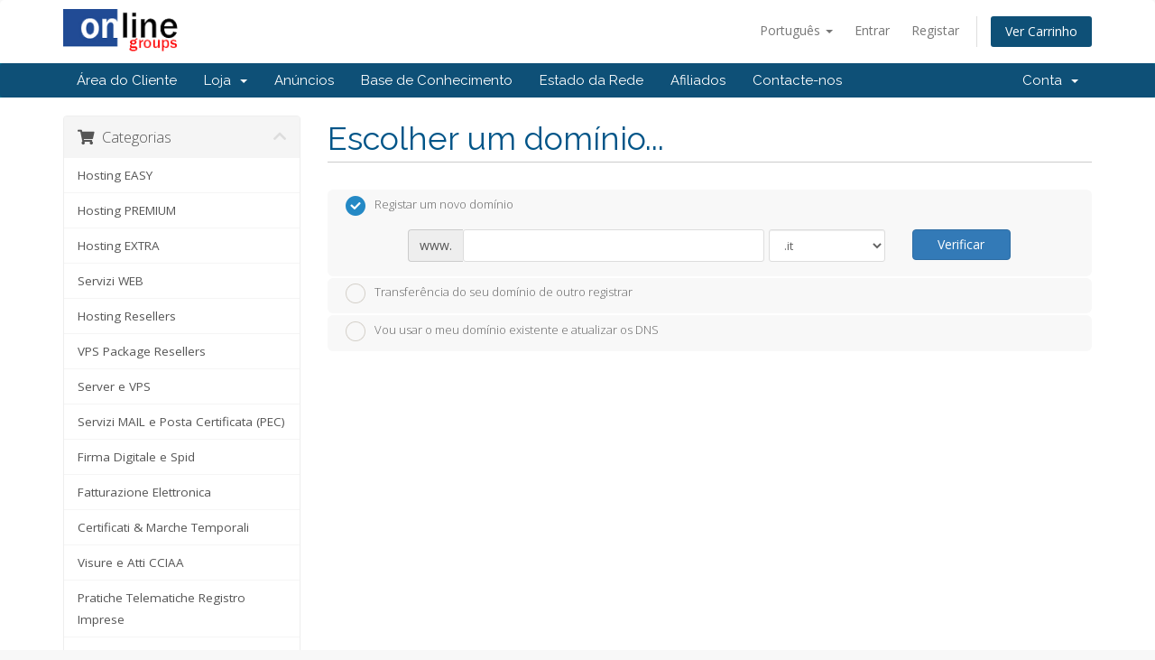

--- FILE ---
content_type: text/css
request_url: https://www.onlineprovider.it/modules/addons/socialManager/includes/social-media-buttons.css
body_size: 21234
content:
#social {
  margin: 0 auto;
  display:table;
}

#social a {
	float: left;
	margin: 10px 5px;

}


/* Hover and Active States for All Button Styles */

#social a:link { opacity: 1; }
#social a:hover { 
	-webkit-box-shadow: inset 0 0 0 250px rgba(255,255,255,.1);
	-moz-box-shadow: inset 0 0 0 250px rgba(255,255,255,.1);
	box-shadow: inset 0 0 0 250px rgba(255,255,255,.1);
	}
#social a:active { opacity: 0.8; }


/* Button Styles */

#social .facebook {
	/*General*/
	display: block; 
	text-decoration: none;
	
	/*Text*/
	font-family: 'SocialGlyphs';
	text-align: center;
	font-size:35px;
	line-height:1.2;
	text-indent: 10px;
	font-weight:regular;
	color: white;
	text-shadow:0px -1px 0px rgba(0,0,0,0.20);
	-ms-filter:"progid:DXImageTransform.Microsoft.dropshadow(OffX=0,OffY=1,Color=#40ffffff,Positive=true)";zoom:1;
	filter:progid:DXImageTransform.Microsoft.dropshadow(OffX=0,OffY=1,Color=#40ffffff,Positive=true);
	
	/*Background*/
	width:44px;
	height:44px;
	-webkit-border-radius: 3px;
	-moz-border-radius: 3px;
	border-radius: 3px;
	background-color: #4f78b4;
	-webkit-box-shadow: 0 1px 3px rgba(0,0,0,.1);
	-moz-box-shadow: 0 1px 3px rgba(0,0,0,.1);
	box-shadow: 0 1px 3px rgba(0,0,0,.1);
	background-image: -webkit-linear-gradient(bottom, #4974b0, #6e90c0);
	background-image: -moz-linear-gradient(bottom, #4974b0, #6e90c0);
	background-image: -o-linear-gradient(bottom, #4974b0, #6e90c0);
	background-image: linear-gradient(to top, #4974b0, #6e90c0);
}

#social .facebook:after {
	content: "A";
}

#social .twitter {
	/*General*/
	display: block; 
	text-decoration: none;
	
	/*Text*/
	font-family: 'SocialGlyphs';
	text-align: center;
	font-size:33px;
	line-height:1.3;
	text-indent: 2px;
	color: white;
	text-shadow:0px -1px 0px rgba(0,0,0,0.20);
	-ms-filter:"progid:DXImageTransform.Microsoft.dropshadow(OffX=0,OffY=1,Color=#40ffffff,Positive=true)";zoom:1;
	filter:progid:DXImageTransform.Microsoft.dropshadow(OffX=0,OffY=1,Color=#40ffffff,Positive=true);
	
	/*Background*/
	width: 44px;
	height: 44px;
	-webkit-border-radius: 3px;
	-moz-border-radius: 3px;
	border-radius: 3px;
	background-color: #4e9edc;
	-webkit-box-shadow: 0 1px 3px rgba(0,0,0,.1);
	-moz-box-shadow: 0 1px 3px rgba(0,0,0,.1);
	box-shadow: 0 1px 3px rgba(0,0,0,.1);
	background-image: -webkit-linear-gradient(bottom, #4e9edc, #5daae6);
	background-image: -moz-linear-gradient(bottom, #4e9edc, #5daae6);
	background-image: -o-linear-gradient(bottom, #4e9edc, #5daae6);
	background-image: linear-gradient(to top, #4e9edc, #5daae6);
}

#social .twitter:after {
	content: "B";
}

#social .google {
	/*General*/
	display: block; 
	text-decoration: none;
	
	/*Text*/
	font-family: 'SocialGlyphs';
	text-align: center;
	font-size: 34px;
	line-height:1.2;
	text-indent: 2px;
	color: white;
	text-shadow:0px -1px 0px rgba(0,0,0,0.20);
	-ms-filter:"progid:DXImageTransform.Microsoft.dropshadow(OffX=0,OffY=1,Color=#40ffffff,Positive=true)";zoom:1;
	filter:progid:DXImageTransform.Microsoft.dropshadow(OffX=0,OffY=1,Color=#40ffffff,Positive=true);
	
	/*Background*/
	width: 44px;
	height: 44px;
	-webkit-border-radius: 3px;
	-moz-border-radius: 3px;
	border-radius: 3px;
	background-color: #da4935;
	-webkit-box-shadow: 0 1px 3px rgba(0,0,0,.1);
	-moz-box-shadow: 0 1px 3px rgba(0,0,0,.1);
	box-shadow: 0 1px 3px rgba(0,0,0,.1);
	background-image: -webkit-linear-gradient(bottom, #da4935, #e15946);
	background-image: -moz-linear-gradient(bottom, #da4935, #e15946);
	background-image: -o-linear-gradient(bottom, #da4935, #e15946);
	background-image: linear-gradient(to top, #da4935, #e15946);
}

#social .google:after {
	content: "C";
}

#social .myspace {
	/*General*/
	display: block; 
	text-decoration: none;
	
	/*Text*/
	font-family: 'SocialGlyphs';
	text-align: center;
	font-size:32px;
	line-height:1.4;
	color: white;
	text-shadow:0px -1px 0px rgba(0,0,0,0.20);
	-ms-filter:"progid:DXImageTransform.Microsoft.dropshadow(OffX=0,OffY=1,Color=#40ffffff,Positive=true)";zoom:1;
	filter:progid:DXImageTransform.Microsoft.dropshadow(OffX=0,OffY=1,Color=#40ffffff,Positive=true);
	
	/*Background*/
	width: 44px;
	height: 44px;
	-webkit-border-radius: 3px;
	-moz-border-radius: 3px;
	border-radius: 3px;
	background-color: #474747;
	-webkit-box-shadow: 0 1px 3px rgba(0,0,0,.1);
	-moz-box-shadow: 0 1px 3px rgba(0,0,0,.1);
	box-shadow: 0 1px 3px rgba(0,0,0,.1);
	background-image: -webkit-linear-gradient(bottom, #424242, #4e4e4e);
	background-image: -moz-linear-gradient(bottom, #424242, #4e4e4e);
	background-image: -o-linear-gradient(bottom, #424242, #4e4e4e);
	background-image: linear-gradient(to top, #424242, #4e4e4e);
}

#social .myspace:after {
	content: "D";
}

#social .instagram {
	/*General*/
	display: block; 
	text-decoration: none;
	
	/*Text*/
	font-family: 'SocialGlyphs';
	text-align: center;
	font-size:35px;
	line-height:1.2;
	text-indent: 2px;
	color: white;
	text-shadow:0px -1px 0px rgba(0,0,0,0.20);
	-ms-filter:"progid:DXImageTransform.Microsoft.dropshadow(OffX=0,OffY=1,Color=#40ffffff,Positive=true)";zoom:1;
	filter:progid:DXImageTransform.Microsoft.dropshadow(OffX=0,OffY=1,Color=#40ffffff,Positive=true);
	
	/*Background*/
	width: 44px;
	height: 44px;
	-webkit-border-radius: 3px;
	-moz-border-radius: 3px;
	border-radius: 3px;
	background-color: #49709b;
	-webkit-box-shadow: 0 1px 3px rgba(0,0,0,.1);
	-moz-box-shadow: 0 1px 3px rgba(0,0,0,.1);
	box-shadow: 0 1px 3px rgba(0,0,0,.1);
	background-image: -webkit-linear-gradient(bottom, #49709b, #6387af);
	background-image: -moz-linear-gradient(bottom, #49709b, #6387af);
	background-image: -o-linear-gradient(bottom, #49709b, #6387af);
	background-image: linear-gradient(to top, #49709b, #6387af);
}

#social .instagram:after {
	content: "E";
}

#social .linkedin {
	/*General*/
	display: block; 
	text-decoration: none;
	
	/*Text*/
	font-family: 'SocialGlyphs';
	text-align: center;
	font-size:30px;
	line-height:1.4;
	color: white;
	text-shadow:0px -1px 0px rgba(0,0,0,0.20);
	-ms-filter:"progid:DXImageTransform.Microsoft.dropshadow(OffX=0,OffY=1,Color=#40ffffff,Positive=true)";zoom:1;
	filter:progid:DXImageTransform.Microsoft.dropshadow(OffX=0,OffY=1,Color=#40ffffff,Positive=true);
	
	/*Background*/
	width: 44px;
	height: 44px;
	-webkit-border-radius: 3px;
	-moz-border-radius: 3px;
	border-radius: 3px;
	background-color: #005a87;
	-webkit-box-shadow: 0 1px 3px rgba(0,0,0,.1);
	-moz-box-shadow: 0 1px 3px rgba(0,0,0,.1);
	box-shadow: 0 1px 3px rgba(0,0,0,.1);
	background-image: -webkit-linear-gradient(bottom, #005a87, #066696);
	background-image: -moz-linear-gradient(bottom, #005a87, #066696);
	background-image: -o-linear-gradient(bottom, #005a87, #066696);
	background-image: linear-gradient(to top, #005a87, #066696);
}

#social .linkedin:after {
	content: "F";
}

#social .vimeo {
	/*General*/
	display: block; 
	text-decoration: none;
	
	/*Text*/
	font-family: 'SocialGlyphs';
	text-align: center;
	font-size:32px;
	text-indent: 0px;
	line-height:1.3;
	color: white;
	text-shadow:0px -1px 0px rgba(0,0,0,0.20);
	-ms-filter:"progid:DXImageTransform.Microsoft.dropshadow(OffX=0,OffY=1,Color=#40ffffff,Positive=true)";zoom:1;
	filter:progid:DXImageTransform.Microsoft.dropshadow(OffX=0,OffY=1,Color=#40ffffff,Positive=true);
	
	/*Background*/
	width: 44px;
	height: 44px;
	-webkit-border-radius: 3px;
	-moz-border-radius: 3px;
	border-radius: 3px;
	background-color: #61a0ad;
	-webkit-box-shadow: 0 1px 3px rgba(0,0,0,.1);
	-moz-box-shadow: 0 1px 3px rgba(0,0,0,.1);
	box-shadow: 0 1px 3px rgba(0,0,0,.1);
	background-image: -webkit-linear-gradient(bottom, #61a0ad, #68aebd);
	background-image: -moz-linear-gradient(bottom, #61a0ad, #68aebd);
	background-image: -o-linear-gradient(bottom, #61a0ad, #68aebd);
	background-image: linear-gradient(to top, #61a0ad, #68aebd);
}

#social .vimeo:after {
	content: "G";
}

#social .youtube {
	/*General*/
	display: block; 
	text-decoration: none;
	
	/*Text*/
	font-family: 'SocialGlyphs';
	text-align: center;
	font-size:32px;
	line-height:1.3;
	text-indent: 2px;
	color: white;
	text-shadow:0px -1px 0px rgba(0,0,0,0.20);
	-ms-filter:"progid:DXImageTransform.Microsoft.dropshadow(OffX=0,OffY=1,Color=#40ffffff,Positive=true)";zoom:1;
	filter:progid:DXImageTransform.Microsoft.dropshadow(OffX=0,OffY=1,Color=#40ffffff,Positive=true);
	
	/*Background*/
	width: 44px;
	height: 44px;
	-webkit-border-radius: 3px;
	-moz-border-radius: 3px;
	border-radius: 3px;
	background-color: #c9322b;
	-webkit-box-shadow: 0 1px 3px rgba(0,0,0,.1);
	-moz-box-shadow: 0 1px 3px rgba(0,0,0,.1);
	box-shadow: 0 1px 3px rgba(0,0,0,.1);
	background-image: -webkit-linear-gradient(bottom, #c9322b, #dc3f38);
	background-image: -moz-linear-gradient(bottom, #c9322b, #dc3f38);
	background-image: -o-linear-gradient(bottom, #c9322b, #dc3f38);
	background-image: linear-gradient(to top, #c9322b, #dc3f38);
}

#social .youtube:after {
	content: "H";
}

#social .dribbble {
	/*General*/
	display: block; 
	text-decoration: none;
	
	/*Text*/
	font-family: 'SocialGlyphs';
	text-align: center;
	font-size:35px;
	line-height:1.2;
	color: white;
	text-shadow:0px -1px 0px rgba(0,0,0,0.20);
	-ms-filter:"progid:DXImageTransform.Microsoft.dropshadow(OffX=0,OffY=1,Color=#40ffffff,Positive=true)";zoom:1;
	filter:progid:DXImageTransform.Microsoft.dropshadow(OffX=0,OffY=1,Color=#40ffffff,Positive=true);
	
	/*Background*/
	width: 44px;
	height: 44px;
	-webkit-border-radius: 3px;
	-moz-border-radius: 3px;
	border-radius: 3px;
	background-color: #eb4d8a;
	-webkit-box-shadow: 0 1px 3px rgba(0,0,0,.1);
	-moz-box-shadow: 0 1px 3px rgba(0,0,0,.1);
	box-shadow: 0 1px 3px rgba(0,0,0,.1);
	background-image: -webkit-linear-gradient(bottom, #eb4d8a, #f84e90);
	background-image: -moz-linear-gradient(bottom, #eb4d8a, #f84e90);
	background-image: -o-linear-gradient(bottom, #eb4d8a, #f84e90);
	background-image: linear-gradient(to top, #eb4d8a, #f84e90);
}

#social .dribbble:after {
	content: "I";
}

#social .forrst {
	/*General*/
	display: block; 
	text-decoration: none;
	
	/*Text*/
	font-family: 'SocialGlyphs';
	text-align: center;
	font-size:32px;
	line-height:1.4;
	color: white;
	text-shadow:0px -1px 0px rgba(0,0,0,0.20);
	-ms-filter:"progid:DXImageTransform.Microsoft.dropshadow(OffX=0,OffY=1,Color=#40ffffff,Positive=true)";zoom:1;
	filter:progid:DXImageTransform.Microsoft.dropshadow(OffX=0,OffY=1,Color=#40ffffff,Positive=true);
	
	/*Background*/
	width: 44px;
	height: 44px;
	-webkit-border-radius: 3px;
	-moz-border-radius: 3px;
	border-radius: 3px;
	background-color: #267434;
	-webkit-box-shadow: 0 1px 3px rgba(0,0,0,.1);
	-moz-box-shadow: 0 1px 3px rgba(0,0,0,.1);
	box-shadow: 0 1px 3px rgba(0,0,0,.1);
	background-image: -webkit-linear-gradient(bottom, #267434, #328a42);
	background-image: -moz-linear-gradient(bottom, #267434, #328a42);
	background-image: -o-linear-gradient(bottom, #267434, #328a42);
	background-image: linear-gradient(to top, #267434, #328a42);
}

#social .forrst:after {
	content: "J";
}

.stumbleupon {
	/*General*/
	display: block; 
	text-decoration: none;
	
	/*Text*/
	font-family: 'SocialGlyphs';
	text-align: center;
	font-size:35px;
	line-height:1.1;
	color: white;
	text-shadow:0px -1px 0px rgba(0,0,0,0.20);
	-ms-filter:"progid:DXImageTransform.Microsoft.dropshadow(OffX=0,OffY=1,Color=#40ffffff,Positive=true)";zoom:1;
	filter:progid:DXImageTransform.Microsoft.dropshadow(OffX=0,OffY=1,Color=#40ffffff,Positive=true);
	
	/*Background*/
	width: 44px;
	height: 44px;
	-webkit-border-radius: 3px;
	-moz-border-radius: 3px;
	border-radius: 3px;
	background-color: #ea4b24;
	-webkit-box-shadow: 0 1px 3px rgba(0,0,0,.1);
	-moz-box-shadow: 0 1px 3px rgba(0,0,0,.1);
	box-shadow: 0 1px 3px rgba(0,0,0,.1);
	background-image: -webkit-linear-gradient(bottom, #ea4b24, #f7623d);
	background-image: -moz-linear-gradient(bottom, #ea4b24, #f7623d);
	background-image: -o-linear-gradient(bottom, #ea4b24, #f7623d);
	background-image: linear-gradient(to top, #ea4b24, #f7623d);
}

#social .stumbleupon:after {
	content: "K";
}

.pinterest {
	/*General*/
	display: block; 
	text-decoration: none;
	
	/*Text*/
	font-family: 'SocialGlyphs';
	text-align: center;
	font-size:36px;
	line-height:1.2;
	color: white;
	text-shadow:0px -1px 0px rgba(0,0,0,0.20);
	-ms-filter:"progid:DXImageTransform.Microsoft.dropshadow(OffX=0,OffY=1,Color=#40ffffff,Positive=true)";zoom:1;
	filter:progid:DXImageTransform.Microsoft.dropshadow(OffX=0,OffY=1,Color=#40ffffff,Positive=true);
	
	/*Background*/
	width: 44px;
	height: 44px;
	-webkit-border-radius: 3px;
	-moz-border-radius: 3px;
	border-radius: 3px;
	background-color: #b8242a;
	-webkit-box-shadow: 0 1px 3px rgba(0,0,0,.1);
	-moz-box-shadow: 0 1px 3px rgba(0,0,0,.1);
	box-shadow: 0 1px 3px rgba(0,0,0,.1);
	background-image: -webkit-linear-gradient(bottom, #b8242a, #c5383e);
	background-image: -moz-linear-gradient(bottom, #b8242a, #c5383e);
	background-image: -o-linear-gradient(bottom, #b8242a, #c5383e);
	background-image: linear-gradient(to top, #b8242a, #c5383e);
}

#social .pinterest:after {
	content: "L";
}

#social .blogger {
	/*General*/
	display: block; 
	text-decoration: none;
	
	/*Text*/
	font-family: 'SocialGlyphs';
	text-align: center;
	font-size:35px;
	line-height:1.2;
	text-indent: 5px;
	color: white;
	text-shadow:0px -1px 0px rgba(0,0,0,0.20);
	-ms-filter:"progid:DXImageTransform.Microsoft.dropshadow(OffX=0,OffY=1,Color=#40ffffff,Positive=true)";zoom:1;
	filter:progid:DXImageTransform.Microsoft.dropshadow(OffX=0,OffY=1,Color=#40ffffff,Positive=true);
	
	/*Background*/
	width: 44px;
	height: 44px;
	-webkit-border-radius: 3px;
	-moz-border-radius: 3px;
	border-radius: 3px;
	background-color: #fc9847;
	-webkit-box-shadow: 0 1px 3px rgba(0,0,0,.1);
	-moz-box-shadow: 0 1px 3px rgba(0,0,0,.1);
	box-shadow: 0 1px 3px rgba(0,0,0,.1);
	background-image: -webkit-linear-gradient(bottom, #fc9847, #ffa55c);
	background-image: -moz-linear-gradient(bottom, #fc9847, #ffa55c);
	background-image: -o-linear-gradient(bottom, #fc9847, #ffa55c);
	background-image: linear-gradient(to top, #fc9847, #ffa55c);
}

#social .blogger:after {
	content: "M";
}

#social .yahoo {
	/*General*/
	display: block; 
	text-decoration: none;
	
	/*Text*/
	font-family: 'SocialGlyphs';
	text-align: center;
	font-size:33px;
	line-height:1.1;
	color: white;
	text-shadow:0px -1px 0px rgba(0,0,0,0.20);
	-ms-filter:"progid:DXImageTransform.Microsoft.dropshadow(OffX=0,OffY=1,Color=#40ffffff,Positive=true)";zoom:1;
	filter:progid:DXImageTransform.Microsoft.dropshadow(OffX=0,OffY=1,Color=#40ffffff,Positive=true);
	
	/*Background*/
	width: 44px;
	height: 44px;
	-webkit-border-radius: 3px;
	-moz-border-radius: 3px;
	border-radius: 3px;
	background-color: #5f0d8e;
	-webkit-box-shadow: 0 1px 3px rgba(0,0,0,.1);
	-moz-box-shadow: 0 1px 3px rgba(0,0,0,.1);
	box-shadow: 0 1px 3px rgba(0,0,0,.1);
	background-image: -webkit-linear-gradient(bottom, #72179d, #9227b6);
	background-image: -moz-linear-gradient(bottom, #72179d, #9227b6);
	background-image: -o-linear-gradient(bottom, #72179d, #9227b6);
	background-image: linear-gradient(to top, #72179d, #9227b6);
}

#social .yahoo:after {
	content: "N";
}

#social .evernote {
	/*General*/
	display: block; 
	text-decoration: none;
	
	/*Text*/
	font-family: 'SocialGlyphs';
	text-align: center;
	font-size:38px;
	line-height:1.1;
	color: white;
	text-shadow:0px -1px 0px rgba(0,0,0,0.20);
	-ms-filter:"progid:DXImageTransform.Microsoft.dropshadow(OffX=0,OffY=1,Color=#40ffffff,Positive=true)";zoom:1;
	filter:progid:DXImageTransform.Microsoft.dropshadow(OffX=0,OffY=1,Color=#40ffffff,Positive=true);
	
	/*Background*/
	width: 44px;
	height: 44px;
	-webkit-border-radius: 3px;
	-moz-border-radius: 3px;
	border-radius: 3px;
	background-color: #7ac143;
	-webkit-box-shadow: 0 1px 3px rgba(0,0,0,.1);
	-moz-box-shadow: 0 1px 3px rgba(0,0,0,.1);
	box-shadow: 0 1px 3px rgba(0,0,0,.1);
	background-image: -webkit-linear-gradient(bottom, #7ac143, #8fc565);
	background-image: -moz-linear-gradient(bottom, #7ac143, #8fc565);
	background-image: -o-linear-gradient(bottom, #7ac143, #8fc565);
	background-image: linear-gradient(to top, #7ac143, #8fc565);
}

#social .evernote:after {
	content: "O";
}

#social .wordpress {
	/*General*/
	display: block; 
	text-decoration: none;
	
	/*Text*/
	font-family: 'SocialGlyphs';
	text-align: center;
	font-size:38px;
	line-height:1.1;
	text-indent: 2px;
	color: white;
	text-shadow:0px -1px 0px rgba(0,0,0,0.20);
	-ms-filter:"progid:DXImageTransform.Microsoft.dropshadow(OffX=0,OffY=1,Color=#40ffffff,Positive=true)";zoom:1;
	filter:progid:DXImageTransform.Microsoft.dropshadow(OffX=0,OffY=1,Color=#40ffffff,Positive=true);
	
	/*Background*/
	width: 44px;
	height: 44px;
	-webkit-border-radius: 3px;
	-moz-border-radius: 3px;
	border-radius: 3px;
	background-color: #2485b3;
	-webkit-box-shadow: 0 1px 3px rgba(0,0,0,.1);
	-moz-box-shadow: 0 1px 3px rgba(0,0,0,.1);
	box-shadow: 0 1px 3px rgba(0,0,0,.1);
	background-image: -webkit-linear-gradient(bottom, #2485b3, #4597be);
	background-image: -moz-linear-gradient(bottom, #2485b3, #4597be);
	background-image: -o-linear-gradient(bottom, #2485b3, #4597be);
	background-image: linear-gradient(to top, #2485b3, #4597be);
}

#social .wordpress:after {
	content: "P";
}

#social .foursquare {
	/*General*/
	display: block; 
	text-decoration: none;
	
	/*Text*/
	font-family: 'SocialGlyphs';
	text-align: center;
	font-size:34px;
	line-height:1.4;
	color: white;
	text-shadow:0px -1px 0px rgba(0,0,0,0.20);
	-ms-filter:"progid:DXImageTransform.Microsoft.dropshadow(OffX=0,OffY=1,Color=#40ffffff,Positive=true)";zoom:1;
	filter:progid:DXImageTransform.Microsoft.dropshadow(OffX=0,OffY=1,Color=#40ffffff,Positive=true);
	
	/*Background*/
	width: 44px;
	height: 44px;
	-webkit-border-radius: 3px;
	-moz-border-radius: 3px;
	border-radius: 3px;
	background-color: #0bbadf;
	-webkit-box-shadow: 0 1px 3px rgba(0,0,0,.1);
	-moz-box-shadow: 0 1px 3px rgba(0,0,0,.1);
	box-shadow: 0 1px 3px rgba(0,0,0,.1);
	background-image: -webkit-linear-gradient(bottom, #0bbadf, #4cc1da);
	background-image: -moz-linear-gradient(bottom, #0bbadf, #4cc1da);
	background-image: -o-linear-gradient(bottom, #0bbadf, #4cc1da);
	background-image: linear-gradient(to top, #0bbadf, #4cc1da);
}

#social .foursquare:after {
	content: "Q";
}

#social .lastfm {
	/*General*/
	display: block; 
	text-decoration: none;
	
	/*Text*/
	font-family: 'SocialGlyphs';
	text-align: center;
	font-size:32px;
	line-height:1.1;
	color: white;
	text-shadow:0px -1px 0px rgba(0,0,0,0.20);
	-ms-filter:"progid:DXImageTransform.Microsoft.dropshadow(OffX=0,OffY=1,Color=#40ffffff,Positive=true)";zoom:1;
	filter:progid:DXImageTransform.Microsoft.dropshadow(OffX=0,OffY=1,Color=#40ffffff,Positive=true);
	
	/*Background*/
	width: 44px;
	height: 44px;
	-webkit-border-radius: 3px;
	-moz-border-radius: 3px;
	border-radius: 3px;
	background-color: #de1600;
	-webkit-box-shadow: 0 1px 3px rgba(0,0,0,.1);
	-moz-box-shadow: 0 1px 3px rgba(0,0,0,.1);
	box-shadow: 0 1px 3px rgba(0,0,0,.1);
	background-image: -webkit-linear-gradient(bottom, #de1600, #de402e);
	background-image: -moz-linear-gradient(bottom, #de1600, #de402e);
	background-image: -o-linear-gradient(bottom, #de1600, #de402e);
	background-image: linear-gradient(to top, #de1600, #de402e);
}

#social .lastfm:after {
	content: "R";
}

#social .behance {
	/*General*/
	display: block; 
	text-decoration: none;
	
	/*Text*/
	font-family: 'SocialGlyphs';
	text-align: center;
	font-size:36px;
	line-height:0.9;
	text-indent: 2px;
	color: white;
	text-shadow:0px -1px 0px rgba(0,0,0,0.20);
	-ms-filter:"progid:DXImageTransform.Microsoft.dropshadow(OffX=0,OffY=1,Color=#40ffffff,Positive=true)";zoom:1;
	filter:progid:DXImageTransform.Microsoft.dropshadow(OffX=0,OffY=1,Color=#40ffffff,Positive=true);
	
	/*Background*/
	width: 44px;
	height: 44px;
	-webkit-border-radius: 3px;
	-moz-border-radius: 3px;
	border-radius: 3px;
	background-color: #1e6fed;
	-webkit-box-shadow: 0 1px 3px rgba(0,0,0,.1);
	-moz-box-shadow: 0 1px 3px rgba(0,0,0,.1);
	box-shadow: 0 1px 3px rgba(0,0,0,.1);
	background-image: -webkit-linear-gradient(bottom, #1e6fed, #2f7df6);
	background-image: -moz-linear-gradient(bottom, #1e6fed, #2f7df6);
	background-image: -o-linear-gradient(bottom, #1e6fed, #2f7df6);
	background-image: linear-gradient(to top, #1e6fed, #2f7df6);
}

#social .behance:after {
	content: "S";
}

#social .tumblr {
	/*General*/
	display: block; 
	text-decoration: none;
	
	/*Text*/
	font-family: 'SocialGlyphs';
	text-align: center;
	font-size:32px;
	line-height:1.3;
	color: white;
	text-shadow:0px -1px 0px rgba(0,0,0,0.20);
	-ms-filter:"progid:DXImageTransform.Microsoft.dropshadow(OffX=0,OffY=1,Color=#40ffffff,Positive=true)";zoom:1;
	filter:progid:DXImageTransform.Microsoft.dropshadow(OffX=0,OffY=1,Color=#40ffffff,Positive=true);
	
	
	/*Background*/
	width: 44px;
	height: 44px;
	-webkit-border-radius: 3px;
	-moz-border-radius: 3px;
	border-radius: 3px;
	background-color: #466484;
	-webkit-box-shadow: 0 1px 3px rgba(0,0,0,.1);
	-moz-box-shadow: 0 1px 3px rgba(0,0,0,.1);
	box-shadow: 0 1px 3px rgba(0,0,0,.1);
	background-image: -webkit-linear-gradient(bottom, #466484, #4f759e);
	background-image: -moz-linear-gradient(bottom, #466484, #4f759e);
	background-image: -o-linear-gradient(bottom, #466484, #4f759e);
	background-image: linear-gradient(to top, #466484, #4f759e);
}

#social .tumblr:after {
	content: "T";
}


--- FILE ---
content_type: application/javascript
request_url: https://www.onlineprovider.it/templates/orderforms/standard_cart/js/scripts.min.js?v=296f2d
body_size: 59130
content:
function scrollToGatewayInputError(){var e=jQuery(".gateway-errors,.assisted-cc-input-feedback").first(),t=e.closest("form");t||(t=jQuery("form").first()),t.find('button[type="submit"],input[type="submit"]').prop("disabled",!1).removeClass("disabled").find("i.fas,i.far,i.fal,i.fab").removeAttr("class").addClass("fas fa-arrow-circle-right").find("span").toggleClass("hidden"),e.length&&jQuery("html, body").animate({scrollTop:e.offset().top-50},500)}function validateCheckoutCreditCardInput(e){var t=jQuery('input[name="ccinfo"]:checked').val(),n=checkoutForm.find('*[type="submit"]'),a=null,i=!0,r=checkoutForm.find('input[name="paymentmethod"]:checked'),o=r.hasClass("is-credit-card"),d="RemoteCreditCard"===r.data("payment-type"),s=jQuery("#inputCardNumber");if(checkoutForm.find(".form-group").removeClass("has-error"),checkoutForm.find(".field-error-msg").hide(),o&&!d){var l=checkoutForm.find("#inputCardCVV2");if("new"===t){if(l=checkoutForm.find("#inputCardCVV"),a=jQuery.payment.cardType(checkoutForm.find("#inputCardNumber").val()),!jQuery.payment.validateCardNumber(checkoutForm.find("#inputCardNumber").val())||s.hasClass("unsupported")){var u=s.data("message-invalid");s.hasClass("unsupported")&&(u=s.data("message-unsupported")),checkoutForm.find("#inputCardNumber").setInputError(u).showInputError(),i=!1}jQuery.payment.validateCardExpiry(checkoutForm.find("#inputCardExpiry").payment("cardExpiryVal"))||(checkoutForm.find("#inputCardExpiry").showInputError(),i=!1)}jQuery.payment.validateCardCVC(l.val(),a)||(l.showInputError(),i=!1),i||(n.prop("disabled",!1).removeClass("disabled").find("i").removeAttr("class").addClass("fas fa-arrow-circle-right"),e.preventDefault())}}function hasDomainLookupEnded(){domainLookupCallCount++,3==domainLookupCallCount&&jQuery("#btnCheckAvailability").removeAttr("disabled").removeClass("disabled")}function hasProductDomainLookupEnded(e,t){domainLookupCallCount++,domainLookupCallCount==e&&(t.removeAttr("disabled").removeClass("disabled"),jQuery('input[name="domainoption"]').iCheck("enable"))}function domainGotoNextStep(){jQuery("#domainLoadingSpinner").show(),jQuery("#frmProductDomainSelections").submit()}function removeItem(e,t){jQuery("#inputRemoveItemType").val(e),jQuery("#inputRemoveItemRef").val(t),jQuery("#modalRemoveItem").modal("show")}function updateConfigurableOptions(e,t){WHMCS.http.jqClient.post("cart.php","a=cyclechange&ajax=1&i="+e+"&billingcycle="+t,function(e){jQuery("#productConfigurableOptions").html(jQuery(e).find("#productConfigurableOptions").html()),jQuery("input").iCheck({inheritID:!0,checkboxClass:"icheckbox_square-blue",radioClass:"iradio_square-blue",increaseArea:"20%"})}),recalctotals()}function recalctotals(){jQuery("#orderSummaryLoader").is(":visible")||jQuery("#orderSummaryLoader").fadeIn("fast");var e=Math.floor(1e6*Math.random()+1);window.lastSliderUpdateRequestId=e;var t=WHMCS.http.jqClient.post("cart.php","ajax=1&a=confproduct&calctotal=true&"+jQuery("#frmConfigureProduct").serialize());t.done(function(t){e==window.lastSliderUpdateRequestId&&jQuery("#producttotal").html(t)}),t.always(function(){jQuery("#orderSummaryLoader").delay(500).fadeOut("slow")})}function recalculateRenewalTotals(){jQuery("#orderSummaryLoader").is(":visible")||jQuery("#orderSummaryLoader").fadeIn("fast");var e=Math.floor(1e6*Math.random()+1);window.lastSliderUpdateRequestId=e,WHMCS.http.jqClient.get(WHMCS.utils.getRouteUrl("/cart/domain/renew/calculate")).done(function(t){e===window.lastSliderUpdateRequestId&&jQuery("#producttotal").html(t.body)}).always(function(){jQuery("#orderSummaryLoader").delay(500).fadeOut("slow")})}function selectDomainPricing(e,t,n,a,i){jQuery("#domainSuggestion"+i).iCheck("check"),jQuery("[name='domainsregperiod["+e+"]']").val(n),jQuery("[name='"+e+"-selected-price']").html('<b class="glyphicon glyphicon-shopping-cart"></b> '+n+" "+a+" @ "+t)}function selectDomainPeriodInCart(e,t,n,a){var i=jQuery("#orderSummaryLoader");i.hasClass("hidden")&&i.hide().removeClass("hidden").fadeIn("fast"),jQuery("[name='"+e+"Pricing']").html(n+" "+a+' <span class="caret"></span>'),jQuery("[name='"+e+"Price']").html(t);var r=WHMCS.http.jqClient.post(window.location.pathname,{domain:e,period:n,a:"updateDomainPeriod",token:csrfToken});r.done(function(e){e.domains.forEach(function(e){jQuery("[name='"+e.domain+"Price']").parent("div").find(".renewal-price").html(e.prefixedRenewPrice+e.shortRenewalYearsLanguage).end()}),jQuery("#subtotal").html(e.subtotal),e.promotype&&jQuery("#discount").html(e.discount),e.taxrate&&jQuery("#taxTotal1").html(e.taxtotal),e.taxrate2&&jQuery("#taxTotal2").html(e.taxtotal2);var t=jQuery("#recurring");t.find("span:visible").not("span.cost").fadeOut("fast").end(),e.totalrecurringannually&&jQuery("#recurringAnnually").fadeIn("fast").find(".cost").html(e.totalrecurringannually),e.totalrecurringbiennially&&jQuery("#recurringBiennially").fadeIn("fast").find(".cost").html(e.totalrecurringbiennially),e.totalrecurringmonthly&&jQuery("#recurringMonthly").fadeIn("fast").find(".cost").html(e.totalrecurringmonthly),e.totalrecurringquarterly&&jQuery("#recurringQuarterly").fadeIn("fast").find(".cost").html(e.totalrecurringquarterly),e.totalrecurringsemiannually&&jQuery("#recurringSemiAnnually").fadeIn("fast").find(".cost").html(e.totalrecurringsemiannually),e.totalrecurringtriennially&&jQuery("#recurringTriennially").fadeIn("fast").find(".cost").html(e.totalrecurringtriennially),jQuery("#totalDueToday").html(e.total)}),r.always(function(){i.delay(500).fadeOut("slow").addClass("hidden").show()})}function loadMoreSuggestions(){var e,t=jQuery("#domainSuggestions");for(e=1;e<=10;e++){if(!(furtherSuggestions>0))return void jQuery("div.more-suggestions").find("a").addClass("hidden").end().find("span.no-more").removeClass("hidden");t.find("li.domain-suggestion.hidden.clone:first").not().hide().removeClass("hidden").slideDown(),furtherSuggestions=t.find("li.domain-suggestion.clone.hidden").length}}function validate_captcha(e){var t=jQuery("#g-recaptcha-response"),n=jQuery("#divDynamicRecaptcha"),a=jQuery("#inputCaptcha");if(t.length&&!t.val())return n.tooltip("show"),!1;if(a.length&&!a.val())return a.tooltip("show"),!1;var i=WHMCS.http.jqClient.post(e.attr("action"),e.serialize()+"&a=validateCaptcha",null,"json");i.done(function(t){t.error?(jQuery("#inputCaptcha").attr("data-original-title",t.error).tooltip("show"),a.length&&jQuery("#inputCaptchaImage").replaceWith('<img id="inputCaptchaImage" src="'+whmcsBaseUrl+'includes/verifyimage.php" align="middle" />')):(jQuery("#captchaContainer").remove(),e.trigger("submit"))})}!function(e){function t(e,t,i){var r=e[0],o=/er/.test(i)?_indeterminate:/bl/.test(i)?p:h,d=i==_update?{checked:r[h],disabled:r[p],indeterminate:"true"==e.attr(_indeterminate)||"false"==e.attr(_determinate)}:r[o];if(/^(ch|di|in)/.test(i)&&!d)n(e,o);else if(/^(un|en|de)/.test(i)&&d)a(e,o);else if(i==_update)for(var s in d)d[s]?n(e,s,!0):a(e,s,!0);else t&&"toggle"!=i||(t||e[_callback]("ifClicked"),d?r[_type]!==c&&a(e,o):n(e,o))}function n(t,n,i){var u=t[0],m=t.parent(),y=n==h,g=n==_indeterminate,v=n==p,C=g?_determinate:y?f:"enabled",j=r(t,C+o(u[_type])),b=r(t,n+o(u[_type]));if(u[n]!==!0){if(!i&&n==h&&u[_type]==c&&u.name){var Q=t.closest("form"),w='input[name="'+u.name+'"]';w=Q.length?Q.find(w):e(w),w.each(function(){this!==u&&e(this).data(s)&&a(e(this),n)})}g?(u[n]=!0,u[h]&&a(t,h,"force")):(i||(u[n]=!0),y&&u[_indeterminate]&&a(t,_indeterminate,!1)),d(t,y,n,i)}u[p]&&r(t,_cursor,!0)&&m.find("."+l).css(_cursor,"default"),m[_add](b||r(t,n)||""),m.attr("role")&&!g&&m.attr("aria-"+(v?p:h),"true"),m[_remove](j||r(t,C)||"")}function a(e,t,n){var a=e[0],i=e.parent(),s=t==h,u=t==_indeterminate,c=t==p,m=u?_determinate:s?f:"enabled",y=r(e,m+o(a[_type])),g=r(e,t+o(a[_type]));a[t]!==!1&&(!u&&n&&"force"!=n||(a[t]=!1),d(e,s,m,n)),!a[p]&&r(e,_cursor,!0)&&i.find("."+l).css(_cursor,"pointer"),i[_remove](g||r(e,t)||""),i.attr("role")&&!u&&i.attr("aria-"+(c?p:h),"false"),i[_add](y||r(e,m)||"")}function i(t,n){t.data(s)&&(t.parent().html(t.attr("style",t.data(s).s||"")),n&&t[_callback](n),t.off(".i").unwrap(),e(_label+'[for="'+t[0].id+'"]').add(t.closest(_label)).off(".i"))}function r(e,t,n){if(e.data(s))return e.data(s).o[t+(n?"":"Class")]}function o(e){return e.charAt(0).toUpperCase()+e.slice(1)}function d(e,t,n,a){a||(t&&e[_callback]("ifToggled"),e[_callback]("ifChanged")[_callback]("if"+o(n)))}var s="iCheck",l=s+"-helper",u="checkbox",c="radio",h="checked",f="un"+h,p="disabled";_determinate="determinate",_indeterminate="in"+_determinate,_update="update",_type="type",_click="click",_touch="touchbegin.i touchend.i",_add="addClass",_remove="removeClass",_callback="trigger",_label="label",_cursor="cursor",_mobile=/ipad|iphone|ipod|android|blackberry|windows phone|opera mini|silk/i.test(navigator.userAgent),e.fn[s]=function(r,o){var d='input[type="'+u+'"], input[type="'+c+'"]',f=e(),m=function(t){t.each(function(){var t=e(this);f=t.is(d)?f.add(t):f.add(t.find(d))})};if(/^(check|uncheck|toggle|indeterminate|determinate|disable|enable|update|destroy)$/i.test(r))return r=r.toLowerCase(),m(this),f.each(function(){var n=e(this);"destroy"==r?i(n,"ifDestroyed"):t(n,!0,r),e.isFunction(o)&&o()});if("object"!=typeof r&&r)return this;var y=e.extend({checkedClass:h,disabledClass:p,indeterminateClass:_indeterminate,labelHover:!0},r),g=y.handle,v=y.hoverClass||"hover",C=y.focusClass||"focus",j=y.activeClass||"active",b=!!y.labelHover,Q=y.labelHoverClass||"hover",w=0|(""+y.increaseArea).replace("%","");return g!=u&&g!=c||(d='input[type="'+g+'"]'),w<-50&&(w=-50),m(this),f.each(function(){var r=e(this);i(r);var o,d=this,f=d.id,m=-w+"%",g=100+2*w+"%",k={position:"absolute",top:m,left:m,display:"block",width:g,height:g,margin:0,padding:0,background:"#fff",border:0,opacity:0},S=_mobile?{position:"absolute",visibility:"hidden"}:w?k:{position:"absolute",opacity:0},M=d[_type]==u?y.checkboxClass||"i"+u:y.radioClass||"i"+c,_=e(_label+'[for="'+f+'"]').add(r.closest(_label)),D=!!y.aria,x=s+"-"+Math.random().toString(36).substr(2,6),T='<div class="'+M+'" '+(D?'role="'+d[_type]+'" ':"");D&&_.each(function(){T+='aria-labelledby="',this.id?T+=this.id:(this.id=x,T+=x),T+='"'}),T=r.wrap(T+"/>")[_callback]("ifCreated").parent().append(y.insert),o=e('<ins class="'+l+'"/>').css(k).appendTo(T),r.data(s,{o:y,s:r.attr("style")}).css(S),!!y.inheritClass&&T[_add](d.className||""),!!y.inheritID&&f&&T.attr("id",s+"-"+f),"static"==T.css("position")&&T.css("position","relative"),t(r,!0,_update),_.length&&_.on(_click+".i mouseover.i mouseout.i "+_touch,function(n){var a=n[_type],i=e(this);if(!d[p]){if(a==_click){if(e(n.target).is("a"))return;t(r,!1,!0)}else b&&(/ut|nd/.test(a)?(T[_remove](v),i[_remove](Q)):(T[_add](v),i[_add](Q)));if(!_mobile)return!1;n.stopPropagation()}}),r.on(_click+".i focus.i blur.i keyup.i keydown.i keypress.i",function(e){var t=e[_type],i=e.keyCode;return t!=_click&&("keydown"==t&&32==i?(d[_type]==c&&d[h]||(d[h]?a(r,h):n(r,h)),!1):void("keyup"==t&&d[_type]==c?!d[h]&&n(r,h):/us|ur/.test(t)&&T["blur"==t?_remove:_add](C)))}),o.on(_click+" mousedown mouseup mouseover mouseout "+_touch,function(e){var n=e[_type],a=/wn|up/.test(n)?j:v;if(!d[p]){if(n==_click?t(r,!1,!0):(/wn|er|in/.test(n)?T[_add](a):T[_remove](a+" "+j),_.length&&b&&a==v&&_[/ut|nd/.test(n)?_remove:_add](Q)),!_mobile)return!1;e.stopPropagation()}})})}}(window.jQuery||window.Zepto),function(e,t){"object"!=typeof e.WHMCS&&(e.WHMCS=t)}(window,{hasModule:function(e){return"undefined"!=typeof WHMCS[e]&&Object.getOwnPropertyNames(WHMCS[e]).length>0},loadModule:function(e,t){if(!this.hasModule(e))if(WHMCS[e]={},"function"==typeof t)t.apply(WHMCS[e]);else for(var n in t)t.hasOwnProperty(n)&&(WHMCS[e][n]={},t[n].apply(WHMCS[e][n]))}}),jQuery(document).ready(function(){jQuery(document).on("click",".disable-on-click",function(){if(jQuery(this).addClass("disabled"),jQuery(this).hasClass("spinner-on-click")){var e=$(this).find("i.fas,i.far,i.fal,i.fab");jQuery(e).removeAttr("class").addClass("fas fa-spinner fa-spin")}})}),function(e){WHMCS.hasModule("authn")||WHMCS.loadModule("authn",e)}({provider:function(){var e=!1;return this.feedbackContainer=function(){return jQuery(".providerLinkingFeedback")},this.btnContainer=function(){return jQuery(".providerPreLinking")},this.feedbackMessage=function(e){"undefined"==typeof e&&(e="complete_sign_in");var t=jQuery("p.providerLinkingMsg-preLink-"+e);return t.length?t.first().html():""},this.showProgressMessage=function(t){this.feedbackContainer().fadeIn("fast",function(){"function"!=typeof t||e||(e=!0,t())})},this.preLinkInit=function(e){var t='<i class="fas fa-fw fa-spinner fa-spin"></i> ';this.feedbackContainer().removeClass("alert-danger alert-success").addClass("alert alert-info").html(t+this.feedbackMessage()).hide();var n=this.btnContainer();if(n.length)if(n.data("hideOnPrelink")){var a=this;n.fadeOut("false",function(){a.showProgressMessage(e)})}else n.data("disableOnPrelink")?(n.find(".btn").addClass("disabled"),this.showProgressMessage(e)):this.showProgressMessage(e);else this.showProgressMessage(e)},this.displayError=function(e,t,n){jQuery("#providerLinkingMessages .provider-name").html(e);var a=this.feedbackMessage("connect_error");if(t){var i=this.feedbackMessage(t);i&&(a=i)}n&&$(".btn-logged-in-admin").length>0&&(a+=" Error: "+n),this.feedbackContainer().removeClass("alert-info alert-success").addClass("alert alert-danger").html(a).slideDown()},this.displaySuccess=function(e,t,n){var a=n.icon,i=t.htmlTarget,r=t.targetLogin,o=t.targetRegister,d=n.name,s="";switch(e.result){case"logged_in":case"2fa_needed":s=this.feedbackMessage("2fa_needed"),this.feedbackContainer().removeClass("alert-danger alert-warning alert-success").addClass("alert alert-info").html(s),window.location=e.redirect_url?decodeURIComponent(e.redirect_url):decodeURIComponent(t.redirectUrl);break;case"linking_complete":var l="";l=e.remote_account.email?e.remote_account.email:e.remote_account.firstname+" "+e.remote_account.lastname,l=l.trim(),s=this.feedbackMessage("linking_complete").trim().replace(":displayName",d),l&&(s=s.replace(/\.$/," ("+l+").")),this.feedbackContainer().removeClass("alert-danger alert-warning alert-info").addClass("alert alert-success").html(a+s);break;case"login_to_link":if(i===r)s=this.feedbackMessage("login_to_link-signin-required"),this.feedbackContainer().removeClass("alert-danger alert-success alert-info").addClass("alert alert-warning").html(a+s);else{var u=jQuery("input[name=email]"),c=jQuery("input[name=firstname]"),h=jQuery("input[name=lastname]");if(""===u.val()&&u.val(e.remote_account.email),""===c.val()&&c.val(e.remote_account.firstname),""===h.val()&&h.val(e.remote_account.lastname),i===o)"object"==typeof WHMCS.client.registration&&WHMCS.client.registration.prefillPassword(),s=this.feedbackMessage("login_to_link-registration-required"),this.feedbackContainer().fadeOut("slow",function(){$(this).removeClass("alert-danger alert-success alert-info").addClass("alert alert-warning").html(a+s).fadeIn("fast")});else{"object"==typeof WHMCS.client.registration&&WHMCS.client.registration.prefillPassword();var f=this;this.feedbackContainer().each(function(e,t){var n=$(t),i=n.siblings("div .providerPreLinking").data("linkContext");n.fadeOut("slow",function(){s="checkout-new"===i?f.feedbackMessage("checkout-new"):f.feedbackMessage("login_to_link-signin-required"),n.removeClass("alert-danger alert-success alert-info").addClass("alert alert-warning").html(a+s).fadeIn("fast")})})}}break;case"other_user_exists":s=this.feedbackMessage("other_user_exists"),this.feedbackContainer().removeClass("alert-info alert-success").addClass("alert alert-danger").html(a+s).slideDown();break;case"already_linked":s=this.feedbackMessage("already_linked"),this.feedbackContainer().removeClass("alert-info alert-success").addClass("alert alert-danger").html(a+s).slideDown();break;default:s=this.feedbackMessage("default"),this.feedbackContainer().removeClass("alert-info alert-success").addClass("alert alert-danger").html(a+s).slideDown()}},this.signIn=function(e,t,n,a,i){jQuery.ajax(e).done(function(e){a(),WHMCS.authn.provider.displaySuccess(e,t,n);var i=jQuery("#tableLinkedAccounts");i.length&&WHMCS.ui.dataTable.getTableById("tableLinkedAccounts").ajax.reload()}).error(function(){i(),WHMCS.authn.provider.displayError()})},this}}),function(e){WHMCS.hasModule("client")||WHMCS.loadModule("client",e)}({registration:function(){return this.prefillPassword=function(e){if(e=e||{},"undefined"==typeof e.hideContainer){var t=jQuery("#inputSecurityQId").attr("id")?"#containerPassword":"#containerNewUserSecurity";e.hideContainer=jQuery(t),e.hideInputs=!0}else"string"==typeof e.hideContainer&&e.hideContainer.length&&(e.hideContainer=jQuery(e.hideContainer));"undefined"==typeof e.form&&(e.form={password:[{id:"inputNewPassword1"},{id:"inputNewPassword2"}]});var n=function(){for(var t=WHMCS.utils.simpleRNG(),n=0,a=e.form.password.length;n<a;n++)jQuery("#"+e.form.password[n].id).val(t).trigger("keyup")};e.hideInputs?e.hideContainer.slideUp("fast",n):n()},this}}),function(e){WHMCS.hasModule("http")||WHMCS.loadModule("http",e)}({jqClient:function(){return _getSettings=function(e,t,n,a){return"object"==typeof e?e:("function"==typeof t&&(n=t,t=null),{url:e,data:t,success:n,dataType:a})},this.get=function(e,t,n,a){return WHMCS.http.client.request(jQuery.extend(_getSettings(e,t,n,a),{type:"GET"}))},this.post=function(e,t,n,a){return WHMCS.http.client.request(jQuery.extend(_getSettings(e,t,n,a),{type:"POST"}))},this.jsonGet=function(e){e=e||{},this.get(e.url,e.data,function(t){t.warning?(console.log("[WHMCS] Warning: "+t.warning),"function"==typeof e.warning&&e.warning(t.warning)):t.error?(console.log("[WHMCS] Error: "+t.error),"function"==typeof e.error&&e.error(t.error)):"function"==typeof e.success&&e.success(t)},"json").error(function(t,n){console.log("[WHMCS] Error: "+n),"function"==typeof e.fail&&e.fail(n)}).always(function(){"function"==typeof e.always&&e.always()})},this.jsonPost=function(e){e=e||{},this.post(e.url,e.data,function(t){t.warning?(console.log("[WHMCS] Warning: "+t.warning),"function"==typeof e.warning&&e.warning(t.warning)):t.error?(console.log("[WHMCS] Error: "+t.error),"function"==typeof e.error&&e.error(t.error)):"function"==typeof e.success&&e.success(t)},"json").error(function(t,n){console.log("[WHMCS] Error: "+n),"function"==typeof e.fail&&e.fail(n)}).always(function(){"function"==typeof e.always&&e.always()})},this},client:function(){var e=["get","post","put","delete"],t=this;return _beforeRequest=function(e){return"undefined"==typeof e.type&&(e.type="GET"),e},this.request=function(e){return e=_beforeRequest(e||{}),jQuery.ajax(e)},jQuery.each(e,function(e,n){t[n]=function(e,t){return function(n){return n=n||{},n.type=e.toUpperCase(),t.request(n)}}(n,t)}),this}}),function(e){WHMCS.hasModule("ui")||WHMCS.loadModule("ui",e)}({confirmation:function(){var e=[];return this.register=function(t){return"undefined"==typeof t&&(t="[data-toggle=confirmation]"),e.indexOf(t)<0&&e.push(t),jQuery(t).confirmation({rootSelector:t}),e},this},dataTable:function(){return this.tables={},this.register=function(){var e=this;jQuery("table.data-driven").each(function(t,n){e.getTableById(n.id,void 0)})},this.getTableById=function(e,t){var n=this,a=jQuery("#"+e);if("undefined"==typeof n.tables[e]){"undefined"==typeof t&&(t={dom:'<"listtable"ift>pl',paging:!1,lengthChange:!1,searching:!1,ordering:!0,info:!1,autoWidth:!0,language:{emptyTable:a.data("lang-empty-table")?a.data("lang-empty-table"):"No records found"}});var i=a.data("ajax-url");"undefined"!=typeof i&&(t.ajax={url:i});var r=a.data("dom");"undefined"!=typeof r&&(t.dom=r);var o=a.data("searching");"undefined"!=typeof o&&(t.searching=o);var d=a.data("responsive");"undefined"!=typeof d&&(t.responsive=d);var s=a.data("ordering");"undefined"!=typeof s&&(t.ordering=s);var l=a.data("order");"undefined"!=typeof l&&l&&(t.order=l);var u=a.data("columns");"undefined"!=typeof u&&u&&(t.columns=u);var c=a.data("auto-width");"undefined"!=typeof c&&(t.autoWidth=c);var h=a.data("paging");"undefined"!=typeof h&&(t.paging=h);var f=a.data("length-change");"undefined"!=typeof f&&(t.lengthChange=f);var p=a.data("page-length");"undefined"!=typeof p&&(t.pageLength=p),n.tables[e]=n.initTable(a,t)}else if("undefined"!=typeof t){var m=n.tables[e],y=m.init(),g=jQuery.extend(y,t);m.destroy(),n.tables[e]=n.initTable(a,g)}return n.tables[e]},this.initTable=function(e,t){var n=e.DataTable(t),a=this;return e.data("on-draw")?n.on("draw.dt",function(t,n){var a=e.data("on-draw");"function"==typeof window[a]&&window[a](t,n)}):e.data("on-draw-rebind-confirmation")&&n.on("draw.dt",function(e){a.rebindConfirmation(e)}),n},this.rebindConfirmation=function(e){for(var t=this,n=e.target.id,a=WHMCS.ui.confirmation.register(),i=0,r=a.length;i<r;i++)jQuery(a[i]).on("confirmed.bs.confirmation",function(e){e.preventDefault(),WHMCS.http.jqClient.post(jQuery(e.target).data("target-url"),{token:csrfToken}).done(function(e){"success"!==e.status&&"okay"!==e.status||t.getTableById(n,void 0).ajax.reload()})})},this},clipboard:function(){return this.copy=function(e){e.preventDefault();var t=$(e.currentTarget),n=$(t).data("clipboard-target"),a=$(n).parent();try{var i=$("<textarea>").css("position","fixed").css("opacity","0").css("width","1px").css("height","1px").val($(n).val());a.append(i),i.focus().select(),document.execCommand("copy")}finally{i.remove()}t.tooltip({trigger:"click",placement:"bottom"}),WHMCS.ui.toolTip.setTip(t,"Copied!"),WHMCS.ui.toolTip.hideTip(t)},this},toolTip:function(){this.setTip=function(e,t){var n=e.data("bs.tooltip");return"in"!==n.hoverState&&(n.hoverState="in"),e.attr("data-original-title",t),n.show(),n},this.hideTip=function(e){return setTimeout(function(){e.data("bs.tooltip").hide()},2e3)}},jsonForm:function(){return this.managedElements="input,textarea,select",this.initFields=function(e){var t=this;$(e).find(t.managedElements).each(function(){var e=this;$(e).on("keypress change",function(){t.fieldHasError(e)&&t.clearFieldError(e)})})},this.init=function(e){var t=this;t.initFields(e),$(e).on("submit",function(n){n.preventDefault(),n.stopPropagation(),t.clearErrors(e);var a=$(e).parents('.modal[role="dialog"]').first();$(a).length&&($(a).on("show.bs.modal hidden.bs.modal",function(){t.clearErrors(e)}),$(a).on("show.bs.modal",function(){$(e)[0].reset()})),WHMCS.http.client.post({url:$(e).attr("action"),data:$(e).serializeArray()}).done(function(n){t.onSuccess(e,n)}).fail(function(n){t.onError(e,n)}).always(function(n){t.onRequestComplete(e,n)})})},this.initAll=function(){var e=this;$('form[data-role="json-form"]').each(function(){var t=this;e.init(t)})},this.markFieldErrors=function(e,t){var n,a,i=this,r=null;for(var o in t)t.hasOwnProperty(o)&&(r=t[o]),a=i.managedElements.split(",").map(function(e){return e+'[name="'+o+'"]'}).join(","),n=$(e).find(a),r&&($(n).parents(".form-group").addClass("has-error"),$(n).attr("title",r),$(n).tooltip());$(e).find(".form-group.has-error input[title]").first().tooltip("show")},this.fieldHasError=function(e){return $(e).parents(".form-group").hasClass("has-error")},this.clearFieldError=function(e){$(e).tooltip("destroy"),$(e).parents(".form-group").removeClass("has-error")},this.onSuccess=function(e,t){var n=$(e).data("on-success");"function"==typeof n&&n(t.data)},this.onError=function(e,t){t.responseJSON&&t.responseJSON.fields&&"object"==typeof t.responseJSON.fields?this.markFieldErrors(e,t.responseJSON.fields):console.log("Unknown error - please try again later.");var n=$(e).data("on-error");"function"==typeof n&&n(t)},this.clearErrors=function(e){var t=this;$(e).find(t.managedElements).each(function(){t.clearFieldError(this)})},this.onRequestComplete=function(e,t){},this},effects:function(){this.errorShake=function(e){t=t||{};var t=$.extend({direction:"left",distance:8,times:3,speed:90},t);return e.each(function(){var e=$(this),n={position:e.css("position"),top:e.css("top"),bottom:e.css("bottom"),left:e.css("left"),right:e.css("right")};e.css("position","relative");var a="up"===t.direction||"down"===t.direction?"top":"left",i="up"===t.direction||"left"===t.direction?"pos":"neg",r={},o={},d={};r[a]=("pos"===i?"-=":"+=")+t.distance,o[a]=("pos"===i?"+=":"-=")+2*t.distance,d[a]=("pos"===i?"-=":"+=")+2*t.distance,e.animate(r,t.speed);for(var s=1;s<t.times;s++)e.animate(o,t.speed).animate(d,t.speed);e.animate(o,t.speed).animate(r,t.speed/2,function(){e.css(n)})})}}}),function(e){WHMCS.hasModule("form")||WHMCS.loadModule("form",e)}(function(){return this.checkAllBound=!1,this.register=function(){this.checkAllBound||(this.bindCheckAll(),this.checkAllBound=!0)},this.bindCheckAll=function(){var e=".btn-check-all";jQuery(e).click(function(e){var t=jQuery(e.target),n=jQuery("#"+t.data("checkbox-container")+' input[type="checkbox"]');if(t.data("btn-check-toggle")){var a="Deselect All",i="Select All";t.data("label-text-deselect")&&(a=t.data("label-text-deselect")),t.data("label-text-select")&&(i=t.data("label-text-select")),t.hasClass("toggle-active")?(n.prop("checked",!1),t.text(i),t.removeClass("toggle-active")):(n.prop("checked",!0),t.text(a),t.addClass("toggle-active"))}else t.data("btn-toggle-on")?n.prop("checked",!0):n.prop("checked",!1)})},this.reloadCaptcha=function(e){e||(e=jQuery("#inputCaptchaImage"));var t=jQuery(e).data("src");jQuery(e).attr("src",t+"?nocache="+(new Date).getTime())},this});var recaptchaLoadComplete=!1;!function(e){WHMCS.hasModule("recaptcha")||WHMCS.loadModule("recaptcha",e)}(function(){return this.register=function(){if(!recaptchaLoadComplete){var e=[],t=jQuery(".btn-recaptcha").parents("form");if(t.each(function(t,n){if("undefined"==typeof recaptchaSiteKey)return void console.log("Recaptcha site key not defined");var a=jQuery(n),i=a.find(".btn-recaptcha"),r=i.hasClass("btn-recaptcha-invisible"),o="undefined"!=typeof requiredText?requiredText:"Required",d=a.find("#divDynamicRecaptcha .g-recaptcha"),s=a.find(".recaptcha-container"),l=a;s.length&&(l=s),d.length||(l.append('<div id="divDynamicRecaptcha" class="g-recaptcha" data-toggle="tooltip" data-placement="bottom" data-trigger="manual" title="'+o+'"></div>'),d=l.find("#divDynamicRecaptcha")),r?"invisible"!==d.data("size")&&d.attr("data-size","invisible"):d.hide(),d.attr("data-sitekey",recaptchaSiteKey);var u=a.find("input[name='submit']");if(u.length){var c=a.prop("action");a.prop("action",c+"&submit=1"),u.remove()}var h="recaptchaCallback"+t;window[h]=function(){r&&a.submit()},d.attr("data-callback",h),r?a.on("submit",function(e){grecaptcha.getResponse().trim()||(e.preventDefault(),grecaptcha.execute())}):(e.push(function(){d.slideDown("fast",function(){d.find(":first").addClass("center-block")})}),e.push(function(){d.find(":first").addClass("center-block")}))}),t.length){var n="https://www.google.com/recaptcha/api.js";jQuery.getScript(n,function(){for(var t=e.length-1;t>=0;t--)e[t]()})}recaptchaLoadComplete=!0}},this}),function(e){WHMCS.hasModule("utils")||WHMCS.loadModule("utils",e)}(function(){return this.simpleRNG=function(){for(var e="./$_-#!,^*()|",t=0,n=0;t<3;n++)t+=Math.floor(10*Math.random()/2);t=Math.floor(t);for(var a="",i=0;i<t;i++)v=(Math.random()+1).toString(24).split(".")[1],a+=Math.random()>.5?btoa(v).substr(0,4):v,Math.random()>.5&&(a+=e.substr(Math.floor(13*Math.random()),1));return a},this.getRouteUrl=function(e){return whmcsBaseUrl+"/index.php?rp="+e},this.validateBaseUrl=function(){"undefined"==typeof window.whmcsBaseUrl?(console.log("Warning: The WHMCS Base URL definition is missing from your active template. Please refer to https://docs.whmcs.com/WHMCS_Base_URL_Template_Variable for more information and details of how to resolve this warning."),window.whmcsBaseUrl=this.autoDetermineBaseUrl(),window.whmcsBaseUrlAutoSet=!0):""===window.whmcsBaseUrl&&"undefined"!=typeof window.whmcsBaseUrlAutoSet&&window.whmcsBaseUrlAutoSet===!0&&(window.whmcsBaseUrl=this.autoDetermineBaseUrl())},this.autoDetermineBaseUrl=function(){var e=window.location.href,t=-1;if("undefined"!=typeof e&&(t=e.indexOf(".php")),t===-1&&(e=jQuery("#Primary_Navbar-Home a").attr("href"),"undefined"!=typeof e&&(t=e.indexOf(".php"))),t!==-1){e=e.substring(0,t);var n=e.lastIndexOf("/");if(n!==!1)return e.substring(0,n)}return""},this.normaliseStringValue=function(e){return e?e.toLowerCase().replace(/\s/g,"-"):""},this.generatePassword=function(e){for(var t=this.getPasswordCharacterSet(),n="",a=0;e>a;a++)n+=t[this.randomInt(t.length)];return n},this.getPasswordCharacterSet=function(){for(var e="0123456789abcdefghijklmnopqrstuvwxyzABCDEFGHIJKLMNOPQRSTUVWXYZ!#$%()*+,-.:;=@_|{ldelim}{rdelim}~",t=[],n=0;e.length>n;n++){var a=e.charCodeAt(n);{if(!(55296>a||a>=57344)){if(56320>a&&e.length>n+1){var i=e.charCodeAt(n+1);if(i>=56320&&57344>i){var r=e.substring(n,n+2);n++,t.indexOf(r)==-1&&t.push(r);continue}}throw"Invalid UTF-16"}var r=e.charAt(n);t.indexOf(r)==-1&&t.push(r)}}return t},this.randomInt=function(e){var t=this.randomIntMathRandom(e);return t=(t+this.randomIntBrowserCrypto(e))%e},this.randomIntMathRandom=function(e){var t=Math.floor(Math.random()*e);if(0>t||t>=e)throw"Arithmetic exception";return t},this.randomIntBrowserCrypto=function(e){var t=null;if("crypto"in window)t=crypto;else{if(!("msCrypto"in window))return 0;t=msCrypto}if("getRandomValues"in t&&"Uint32Array"in window&&"function"==typeof Uint32Array||(t=null),null==t)return 0;var n=new Uint32Array(1);do t.getRandomValues(n);while(n[0]-n[0]%e>4294967296-e);return n[0]%e},this}),WHMCS.utils.validateBaseUrl(),"undefined"==typeof localTrans&&(localTrans=function(e,t){return"undefined"!=typeof _localLang&&"undefined"!=typeof _localLang[e]&&_localLang[e].length>0?_localLang[e]:t});var domainLookupCallCount,checkoutForm,furtherSuggestions;jQuery(document).ready(function(){function e(){if("left"!=jQuery("#scrollingPanelContainer").css("float"))return a.stop().css("margin-top","0"),!1;var e=a.outerHeight(),t=0;"undefined"!=typeof i&&(t=i.top);var n=jQuery(window).scrollTop()-t+o;n>r-e&&(n=r-e),jQuery(window).scrollTop()>t?a.stop().animate({marginTop:n}):a.stop().animate({marginTop:0})}jQuery("#order-standard_cart").find("input").not(".no-icheck").iCheck({inheritID:!0,checkboxClass:"icheckbox_square-blue",radioClass:"iradio_square-blue",increaseArea:"20%"}),jQuery(".mc-promo .header").click(function(e){e.preventDefault(),jQuery(e.target).is(".btn, .btn span,.btn .fa")||(jQuery(this).parent().find(".rotate").toggleClass("down"),jQuery(this).parent().find(".body").slideToggle("fast"))}),jQuery(".mc-promos.viewcart .mc-promo:first-child .header").click();var t=jQuery("#inputCardNumber"),n=jQuery("#inputCardCVV2");t.length&&(t.payment("formatCardNumber"),jQuery("#inputCardCVV").payment("formatCardCVC"),jQuery("#inputCardStart").payment("formatCardExpiry"),jQuery("#inputCardExpiry").payment("formatCardExpiry")),n.length&&n.payment("formatCardCVC");var a=jQuery("#orderSummary");if(a.length){var i=jQuery("#scrollingPanelContainer").parent(".row").offset(),r=jQuery("#scrollingPanelContainer").parent(".row").outerHeight()-35,o=15;jQuery(window).resize(function(){i=jQuery("#scrollingPanelContainer").parent(".row").offset(),r=jQuery("#scrollingPanelContainer").parent(".row").outerHeight()-35,e()}),jQuery(window).scroll(function(){e()}),e()}if(jQuery("#frmConfigureProduct").submit(function(e){e.preventDefault();var t=jQuery("#btnCompleteProductConfig"),n=jQuery(t).html();jQuery(t).find("i").removeClass("fa-arrow-circle-right").addClass("fa-spinner fa-spin"),WHMCS.http.jqClient.post("cart.php","ajax=1&a=confproduct&"+jQuery("#frmConfigureProduct").serialize(),function(e){e?(jQuery("#btnCompleteProductConfig").html(n),jQuery("#containerProductValidationErrorsList").html(e),jQuery("#containerProductValidationErrors").removeClass("hidden").show(),jQuery(window).scrollTop()>jQuery("#containerProductValidationErrors").offset().top&&jQuery("html, body").scrollTop(jQuery("#containerProductValidationErrors").offset().top-15)):window.location="cart.php?a=confdomains"})}),jQuery("#productConfigurableOptions").on("ifChecked","input",function(){
recalctotals()}),jQuery("#productConfigurableOptions").on("ifUnchecked","input",function(){recalctotals()}),jQuery("#productConfigurableOptions").on("change","select",function(){recalctotals()}),jQuery(".addon-products").on("click",".panel-addon",function(e){e.preventDefault();var t=jQuery(this);t.hasClass("panel-addon-selected")?t.find('input[type="checkbox"]').iCheck("uncheck"):t.find('input[type="checkbox"]').iCheck("check")}),jQuery(".addon-products").on("ifChecked",".panel-addon input",function(e){var t=jQuery(this).parents(".panel-addon");t.addClass("panel-addon-selected"),t.find('input[type="checkbox"]').iCheck("check"),t.find(".panel-add").html('<i class="fas fa-shopping-cart"></i> '+localTrans("addedToCartRemove","Added to Cart (Remove)")),recalctotals()}),jQuery(".addon-products").on("ifUnchecked",".panel-addon input",function(e){var t=jQuery(this).parents(".panel-addon");t.removeClass("panel-addon-selected"),t.find('input[type="checkbox"]').iCheck("uncheck"),t.find(".panel-add").html('<i class="fas fa-plus"></i> '+localTrans("addToCart","Add to Cart")),recalctotals()}),jQuery("#frmConfigureProduct").on("ifChecked",".addon-selector",function(e){recalctotals()}),0==jQuery(".domain-selection-options input:checked").length){var d=jQuery(".domain-selection-options input:first");jQuery(d).iCheck("check"),jQuery(d).parents(".option").addClass("option-selected")}jQuery("#domain"+jQuery(".domain-selection-options input:checked").val()).show(),jQuery(".domain-selection-options input").on("ifChecked",function(e){jQuery(".domain-selection-options .option").removeClass("option-selected"),jQuery(this).parents(".option").addClass("option-selected"),jQuery(".domain-input-group").hide(),jQuery("#domain"+jQuery(this).val()).show()}),jQuery("#frmProductDomain").submit(function(e){e.preventDefault();var t=jQuery(this).find('button[type="submit"]'),n=jQuery("#DomainSearchResults"),a=jQuery("#spotlightTlds"),i=jQuery("#domainSuggestions"),r=jQuery("#btnDomainContinue"),o=jQuery(".domain-selection-options input:checked").val(),d=jQuery("#"+o+"sld"),s=d.val(),l="",u=jQuery("#frmProductDomainPid").val(),c="";if("incart"==o)d=jQuery("#"+o+"sld option:selected"),s=d.text();else if("subdomain"==o)c=jQuery("#"+o+"tld option:selected"),l=c.text();else{if(c=jQuery("#"+o+"tld"),l=c.val(),s&&!l)return c.tooltip("show"),c.focus(),!1;"."!=l.substr(0,1)&&(l="."+l)}if(!s)return d.tooltip("show"),d.focus(),!1;if(d.tooltip("hide"),c.length&&c.tooltip("hide"),jQuery('input[name="domainoption"]').iCheck("disable"),domainLookupCallCount=0,t.attr("disabled","disabled").addClass("disabled"),jQuery(".domain-lookup-result").addClass("hidden"),jQuery("#primaryLookupResult div").hide(),jQuery("#primaryLookupResult").find(".register-price-label").show().end().find(".transfer-price-label").addClass("hidden"),jQuery(".domain-lookup-register-loader").hide(),jQuery(".domain-lookup-transfer-loader").hide(),jQuery(".domain-lookup-other-loader").hide(),"register"==o?jQuery(".domain-lookup-register-loader").show():"transfer"==o?jQuery(".domain-lookup-transfer-loader").show():jQuery(".domain-lookup-other-loader").show(),jQuery(".domain-lookup-loader").show(),i.find("li").addClass("hidden").end().find(".clone").remove().end(),jQuery("div.panel-footer.more-suggestions").addClass("hidden").find("a").removeClass("hidden").end().find("span.no-more").addClass("hidden"),jQuery(".btn-add-to-cart").removeAttr("disabled").find("span").hide().end().find("span.to-add").show(),r.addClass("hidden").attr("disabled","disabled"),"register"!=o&&(a.hide(),jQuery(".suggested-domains").hide()),n.is(":visible")||n.hide().removeClass("hidden").fadeIn(),"register"==o){jQuery(".suggested-domains").hide().removeClass("hidden").fadeIn("fast"),a.hide().removeClass("hidden").fadeIn("fast"),jQuery("#resultDomainOption").val(o);var h=WHMCS.http.jqClient.post(WHMCS.utils.getRouteUrl("/domain/check"),{token:csrfToken,type:"domain",domain:s+l,sld:s,tld:l,source:"cartAddDomain"},"json"),f=WHMCS.http.jqClient.post(WHMCS.utils.getRouteUrl("/domain/check"),{token:csrfToken,type:"spotlight",domain:s+l,sld:s,tld:l,source:"cartAddDomain"},"json"),p=WHMCS.http.jqClient.post(WHMCS.utils.getRouteUrl("/domain/check"),{token:csrfToken,type:"suggestions",domain:s+l,sld:s,tld:l,source:"cartAddDomain"},"json");h.done(function(e){jQuery.each(e.result,function(t,n){var a=null,i=jQuery("#primaryLookupResult"),o=i.find(".domain-available"),d=i.find(".domain-price"),s=i.find(".domain-unavailable"),l=i.find(".domain-invalid"),u=i.find(".domain-contact-support"),c=jQuery("#resultDomain"),h=jQuery("#resultDomainPricingTerm"),f=i.find(".domain-error");if(i.removeClass("hidden").show(),jQuery(".domain-lookup-primary-loader").hide(),!e.result.error&&n.isValidDomain)f.hide(),a=n.pricing,n.isAvailable&&"string"!=typeof a?(n.preferredTLDNotAvailable&&s.show().find("strong").html(n.originalUnavailableDomain),u.hide(),o.show().find("strong").html(n.domainName),d.show().find("span.price").html(a[Object.keys(a)[0]].register).end().find("button").attr("data-domain",n.idnDomainName),c.val(n.domainName),h.val(Object.keys(a)[0]).attr("name","domainsregperiod["+n.domainName+"]"),r.removeAttr("disabled")):(s.show().find("strong").html(n.domainName),u.hide(),"string"==typeof a&&"ContactUs"==a&&u.show());else{var p=l.find("span.domain-length-restrictions"),m=!1,y=/<br\s*\/>/,g=[];if(p.hide(),f.hide(),n.minLength>0&&n.maxLength>0)p.find(".min-length").html(n.minLength).end().find(".max-length").html(n.maxLength).end(),p.show();else if(e.result.error){if(e.result.error.match(y)){f.text(""),g=e.result.error.split(y);for(var v=0;v<g.length;v++){var C=g[v];C.length&&(f.text()&&f.append("<br />"),f.append(jQuery("<span></span>").text(C)))}}else f.text(e.result.error);f.show(),m=!0}m||l.show()}})}).always(function(){hasProductDomainLookupEnded(3,t)}),f.done(function(e){return"object"!=typeof e||0==e.result.length||e.result.error?void jQuery(".domain-lookup-spotlight-loader").hide():void jQuery.each(e.result,function(e,t){var n=t.tldNoDots,a=t.pricing,i=jQuery("#spotlight"+n+" .domain-lookup-result");jQuery(".domain-lookup-spotlight-loader").hide(),i.find("button").addClass("hidden").end(),t.isValidDomain?t.isAvailable&&"string"!=typeof a?(i.find("span.available").html(a[Object.keys(a)[0]].register).removeClass("hidden").end().find("button.btn-add-to-cart").attr("data-domain",t.idnDomainName).removeClass("hidden"),i.find("button.domain-contact-support").addClass("hidden").end()):"string"==typeof a?(""==a?i.find("button.unavailable").removeClass("hidden").end():i.find("button.domain-contact-support").removeClass("hidden").end(),i.find("span.available").addClass("hidden").end()):(i.find("button.unavailable").removeClass("hidden").end(),i.find("span.available").addClass("hidden").end()):i.find("button.invalid.hidden").removeClass("hidden").end().find("span.available").addClass("hidden").end().find("button").not("button.invalid").addClass("hidden"),i.removeClass("hidden")})}).always(function(){hasProductDomainLookupEnded(3,t)}),p.done(function(e){if("object"!=typeof e||0==e.result.length||e.result.error)return void jQuery(".suggested-domains").fadeOut("fast",function(){jQuery(this).addClass("hidden")});jQuery(".suggested-domains").removeClass("hidden");var t=1;jQuery.each(e.result,function(e,n){var a=n.tld,r=n.pricing;i.find("li:first").clone(!0,!0).appendTo(i);var o=i.find("li.domain-suggestion").last();o.addClass("clone").find("span.domain").html(n.sld).end().find("span.extension").html("."+a).end(),"string"==typeof r?(o.find("button.btn-add-to-cart").remove(),""!=r?o.find("button.domain-contact-support").removeClass("hidden").end().find("span.price").hide():o.remove()):o.find("button.btn-add-to-cart").attr("data-domain",n.idnDomainName).end().find("span.price").html(r[Object.keys(r)[0]].register).end(),t<=10&&o.removeClass("hidden"),t++,n.group&&o.find("span.promo").addClass(n.group).html(n.group.toUpperCase()).removeClass("hidden").end(),furtherSuggestions=i.find("li.domain-suggestion.clone.hidden").length,furtherSuggestions>0&&jQuery("div.more-suggestions").removeClass("hidden")}),jQuery(".domain-lookup-suggestions-loader").hide(),jQuery("#domainSuggestions").removeClass("hidden")}).always(function(){hasProductDomainLookupEnded(3,t)})}else if("transfer"==o){jQuery("#resultDomainOption").val(o);var m=WHMCS.http.jqClient.post(WHMCS.utils.getRouteUrl("/domain/check"),{token:csrfToken,type:"transfer",domain:s+l,sld:s,tld:l,source:"cartAddDomain"},"json");m.done(function(e){if("object"!=typeof e||0==e.result.length)return void jQuery(".domain-lookup-primary-loader").hide();var t=jQuery("#primaryLookupResult"),n=t.find(".transfer-eligible"),a=t.find(".domain-price"),i=t.find(".transfer-not-eligible"),o=jQuery("#resultDomain"),d=jQuery("#resultDomainPricingTerm");0===Object.keys(e.result).length&&(jQuery(".domain-lookup-primary-loader").hide(),t.removeClass("hidden").show(),i.show()),jQuery.each(e.result,function(e,s){var l=s.pricing;jQuery(".domain-lookup-primary-loader").hide(),t.removeClass("hidden").show(),s.isRegistered?(n.show(),a.show().find(".register-price-label").hide().end().find(".transfer-price-label").removeClass("hidden").show().end().find("span.price").html(l[Object.keys(l)[0]].transfer).end().find("button").attr("data-domain",s.idnDomainName),o.val(s.domainName),d.val(Object.keys(l)[0]).attr("name","domainsregperiod["+s.domainName+"]"),r.removeAttr("disabled")):i.show()})}).always(function(){hasProductDomainLookupEnded(1,t)})}else if("owndomain"==o||"subdomain"==o||"incart"==o){var y=WHMCS.http.jqClient.post(WHMCS.utils.getRouteUrl("/domain/check"),{token:csrfToken,type:o,pid:u,domain:s+l,sld:s,tld:l,source:"cartAddDomain"},"json");y.done(function(e){return"object"!=typeof e||0==e.result.length?void jQuery(".domain-lookup-subdomain-loader").hide():void jQuery.each(e.result,function(e,t){t.status===!0?window.location="cart.php?a=confproduct&i="+t.num:(jQuery(".domain-lookup-primary-loader").hide(),"string"==typeof t?jQuery("#primaryLookupResult").removeClass("hidden").show().find(".domain-error").text(t).show():jQuery("#primaryLookupResult").removeClass("hidden").show().find(".domain-invalid").show())})}).always(function(){hasProductDomainLookupEnded(1,t)})}r.removeClass("hidden")}),jQuery("#btnAlreadyRegistered").click(function(){jQuery("#containerNewUserSignup").slideUp("",function(){jQuery("#containerExistingUserSignin").hide().removeClass("hidden").slideDown("",function(){jQuery("#inputCustType").val("existing"),jQuery("#btnAlreadyRegistered").fadeOut("",function(){jQuery("#btnNewUserSignup").removeClass("hidden").fadeIn()})})}),jQuery("#containerNewUserSecurity").hide(),jQuery("#stateselect").attr("required")&&jQuery("#stateselect").removeAttr("required").addClass("requiredAttributeRemoved"),jQuery(".marketing-email-optin").slideUp()}),jQuery("#btnNewUserSignup").click(function(){jQuery("#containerExistingUserSignin").slideUp("",function(){jQuery("#containerNewUserSignup").hide().removeClass("hidden").slideDown("",function(){jQuery("#inputCustType").val("new"),0==jQuery("#passwdFeedback").html().length&&jQuery("#containerNewUserSecurity").show(),jQuery("#btnNewUserSignup").fadeOut("",function(){jQuery("#btnAlreadyRegistered").removeClass("hidden").fadeIn()})}),jQuery(".marketing-email-optin").slideDown()}),jQuery("#stateselect").hasClass("requiredAttributeRemoved")&&jQuery("#stateselect").attr("required","required").removeClass("requiredAttributeRemoved")});var s=jQuery(".existing-card"),l=(jQuery("#cvv-field-container"),jQuery("#existingCardsContainer")),u=jQuery("#newCardInfo"),c=jQuery("#newCardSaveSettings"),h=jQuery("#inputNoStoreContainer"),f=jQuery("#existingCardInfo"),p=jQuery("#new"),m=jQuery("#creditCardInputFields");s.on("ifChecked",function(e){c.slideUp().find("input").attr("disabled","disabled"),1!==jQuery(".payment-methods:checked").data("remote-inputs")&&(u.slideUp().find("input").attr("disabled","disabled"),f.slideDown().find("input").removeAttr("disabled"))}),p.on("ifChecked",function(e){c.slideDown().find("input").removeAttr("disabled"),1!==jQuery(".payment-methods:checked").data("remote-inputs")&&(u.slideDown().find("input").removeAttr("disabled"),f.slideUp().find("input").attr("disabled","disabled"))}),s.length||f.slideUp().find("input").attr("disabled","disabled"),jQuery(".payment-methods").on("ifChecked",function(e){if(jQuery(this).hasClass("is-credit-card")){var t=jQuery(this).data("payment-type"),n=jQuery(this).val(),a=jQuery(this).data("show-local"),i=[];"RemoteCreditCard"===t?h.hide().find("input").prop("disabled","disabled"):h.is(":visible")||h.show().find("input").removeProp("disabled"),s.each(function(e){var r=jQuery(this).data("payment-type"),o=jQuery(this).data("payment-gateway"),d=jQuery(this).val(),s=r===t,l=!1;"RemoteCreditCard"===t?l=o===n:"CreditCard"===t&&(l=!0),a&&"CreditCard"===r&&(s=!0,l=!0);var u=jQuery('[data-paymethod-id="'+d+'"]');s&&l?(jQuery(u).show(),i.push(this)):jQuery(u).hide()});var r=i.filter(function(e){return!jQuery(e).attr("disabled")});if(r.length>0){var o=null;jQuery.each(r,function(e,t){var n=jQuery(t),a=parseInt(n.data("order-preference"),10);if((null===o||a<o)&&(o=n.val(),0===a))return!1}),null===o&&(o="new"),jQuery.each(r,function(e,t){var n=jQuery(t);if(n.val()===o)return n.iCheck("check"),!1}),l.show(),f.removeClass("hidden").show().find("input").removeAttr("disabled")}else jQuery(p).iCheck("check"),l.hide(),f.hide().find("input").attr("disabled","disabled");m.is(":visible")||m.hide().removeClass("hidden").slideDown()}else m.slideUp()}),jQuery(".payment-methods:checked").trigger("ifChecked"),jQuery(".cc-input-container .paymethod-info").click(function(){var e=$(this).data("paymethod-id"),t=jQuery('input[name="ccinfo"][value='+e+"]:not(:disabled)");t.length>0&&t.iCheck("check")}),jQuery("#inputDomainContact").on("change",function(){"addingnew"==this.value?jQuery("#domainRegistrantInputFields").hide().removeClass("hidden").slideDown():jQuery("#domainRegistrantInputFields").slideUp()}),"function"==typeof registerFormPasswordStrengthFeedback?jQuery("#inputNewPassword1").keyup(registerFormPasswordStrengthFeedback):jQuery("#inputNewPassword1").keyup(function(){passwordStrength=getPasswordStrength(jQuery(this).val()),passwordStrength>=75?(textLabel=langPasswordStrong,cssClass="success"):passwordStrength>=30?(textLabel=langPasswordModerate,cssClass="warning"):(textLabel=langPasswordWeak,cssClass="danger"),jQuery("#passwordStrengthTextLabel").html(langPasswordStrength+": "+passwordStrength+"% "+textLabel),jQuery("#passwordStrengthMeterBar").css("width",passwordStrength+"%").attr("aria-valuenow",passwordStrength),jQuery("#passwordStrengthMeterBar").removeClass("progress-bar-success progress-bar-warning progress-bar-danger").addClass("progress-bar-"+cssClass)}),jQuery("#inputDomain").on("shown.bs.tooltip",function(){setTimeout(function(e){e.tooltip("hide")},5e3,jQuery(this))}),jQuery("#frmDomainChecker").submit(function(e){e.preventDefault();var t=jQuery("#frmDomainChecker"),n=jQuery("#inputDomain"),a=jQuery("#domainSuggestions"),i=jQuery("#divDynamicRecaptcha"),r=jQuery("#inputCaptcha");if(domainLookupCallCount=0,!n.val())return n.tooltip("show"),void n.focus();if(n.tooltip("hide"),jQuery("#captchaContainer").length)return void validate_captcha(t);i.tooltip("hide"),r.tooltip("hide"),jQuery("#btnCheckAvailability").attr("disabled","disabled").addClass("disabled"),jQuery(".domain-lookup-result").addClass("hidden"),jQuery(".domain-lookup-loader").show(),a.find("li").addClass("hidden").end(),a.find(".clone").remove().end(),jQuery("div.panel-footer.more-suggestions").addClass("hidden").find("a").removeClass("hidden").end().find("span.no-more").addClass("hidden"),jQuery(".btn-add-to-cart").removeAttr("disabled").find("span").hide().end().find("span.to-add").show(),jQuery(".suggested-domains").hide().removeClass("hidden").fadeIn("fast"),jQuery("#DomainSearchResults").is(":visible")||(jQuery(".domain-pricing").hide(),jQuery("#DomainSearchResults").hide().removeClass("hidden").fadeIn());var o=WHMCS.http.jqClient.post(WHMCS.utils.getRouteUrl("/domain/check"),t.serialize()+"&type=domain","json"),d=WHMCS.http.jqClient.post(WHMCS.utils.getRouteUrl("/domain/check"),t.serialize()+"&type=spotlight","json"),s=WHMCS.http.jqClient.post(WHMCS.utils.getRouteUrl("/domain/check"),t.serialize()+"&type=suggestions","json");o.done(function(e){return"object"!=typeof e||0==e.result.length?void jQuery(".domain-lookup-primary-loader").hide():void jQuery.each(e.result,function(t,n){var a=null,i=jQuery("#primaryLookupResult"),r=i.find(".domain-available"),o=i.find(".domain-price"),d=i.find(".domain-contact-support"),s=i.find(".domain-unavailable"),l=i.find(".domain-invalid"),u=i.find(".domain-error");if(jQuery(".domain-lookup-primary-loader").hide(),i.find(".btn-add-to-cart").removeClass("checkout"),i.removeClass("hidden").show(),!e.result.error&&n.isValidDomain)a=n.pricing,s.hide(),d.hide(),l.hide(),u.hide(),n.isAvailable&&"string"!=typeof a?(n.preferredTLDNotAvailable&&s.show().find("strong").html(n.originalUnavailableDomain),r.show().find("strong").html(n.domainName),o.show().find("span.price").html(a[Object.keys(a)[0]].register).end().find("button").attr("data-domain",n.idnDomainName)):(r.hide(),o.hide(),d.hide(),s.show().find("strong").html(n.domainName),"string"==typeof a&&"ContactUs"==a&&d.show());else{r.hide(),o.hide(),s.hide(),d.hide(),l.hide(),u.hide();var c=l.find("span.domain-length-restrictions"),h=!1,f=/<br\s*\/>/,p=[];if(c.hide(),n.minLength>0&&n.maxLength>0)c.find(".min-length").html(n.minLength).end().find(".max-length").html(n.maxLength).end(),c.show();else if(e.result.error){if(e.result.error.match(f)){u.text(""),p=e.result.error.split(f);for(var m=0;m<p.length;m++){var y=p[m];y.length&&(u.text()&&u.append("<br />"),u.append(jQuery("<span></span>").text(y)))}}else u.text(e.result.error);u.show(),h=!0}h||l.show()}})}).always(function(){hasDomainLookupEnded()}),d.done(function(e){return"object"!=typeof e||0==e.result.length||e.result.error?void jQuery(".domain-lookup-spotlight-loader").hide():void jQuery.each(e.result,function(e,t){var n=t.tldNoDots,a=t.pricing,i=jQuery("#spotlight"+n+" .domain-lookup-result");jQuery(".domain-lookup-spotlight-loader").hide(),i.find("button").addClass("hidden").end(),t.isValidDomain?t.isAvailable&&"string"!=typeof a?(i.find("button.unavailable").addClass("hidden").end().find("button.invalid").addClass("hidden").end().find("span.available").html(a[Object.keys(a)[0]].register).removeClass("hidden").end().find("button").not("button.unavailable").not("button.invalid").attr("data-domain",t.idnDomainName).removeClass("hidden"),i.find("button.domain-contact-support").addClass("hidden").end()):"string"==typeof a?(""==a?i.find("button.unavailable").removeClass("hidden").end():i.find("button.domain-contact-support").removeClass("hidden").end(),i.find("button.invalid").addClass("hidden").end(),i.find("span.available").addClass("hidden").end()):i.find("button.invalid").addClass("hidden").end().find("button.unavailable").removeClass("hidden").end().find("span.available").addClass("hidden").end():i.find("button.invalid.hidden").removeClass("hidden").end().find("span.available").addClass("hidden").end().find("button").not("button.invalid").addClass("hidden"),i.removeClass("hidden")})}).always(function(){hasDomainLookupEnded()}),s.done(function(e){if("object"!=typeof e||0==e.result.length||e.result.error)return void jQuery(".suggested-domains").fadeOut("fast",function(){jQuery(this).addClass("hidden")});jQuery(".suggested-domains").removeClass("hidden");var t=1;jQuery.each(e.result,function(e,n){var i=n.tld,r=n.pricing;a.find("li:first").clone(!0,!0).appendTo(a);var o=a.find("li.domain-suggestion").last();o.addClass("clone").find("span.domain").html(n.sld).end().find("span.extension").html("."+i).end(),"string"==typeof r?(o.find("button.btn-add-to-cart").remove(),""!=r?o.find("button.domain-contact-support").removeClass("hidden").end().find("span.price").hide():o.remove()):o.find("button.btn-add-to-cart").attr("data-domain",n.idnDomainName).end().find("span.price").html(r[Object.keys(r)[0]].register).end(),t<=10&&o.removeClass("hidden"),t++,n.group&&(o.find("span.promo").addClass(n.group).removeClass("hidden").end(),o.find("span.sales-group-"+n.group).removeClass("hidden").end()),furtherSuggestions=a.find("li.domain-suggestion.clone.hidden").length,furtherSuggestions>0&&jQuery("div.more-suggestions").removeClass("hidden")}),jQuery(".domain-lookup-suggestions-loader").hide(),jQuery("#domainSuggestions").removeClass("hidden")}).always(function(){hasDomainLookupEnded()})}),jQuery(".btn-add-to-cart").on("click",function(){if(jQuery(this).hasClass("checkout"))return void(window.location="cart.php?a=confdomains");var e=jQuery(this).attr("data-domain"),t=jQuery('button[data-domain="'+e+'"]'),n=jQuery(this).attr("data-whois"),a=jQuery(this).hasClass("product-domain"),i=jQuery("#btnDomainContinue"),r=jQuery("#resultDomain"),o=jQuery("#resultDomainPricingTerm");t.attr("disabled","disabled").each(function(){jQuery(this).css("width",jQuery(this).outerWidth())});var d=jQuery(this).parents(".spotlight-tlds").length>0||jQuery(this).parents(".suggested-domains").length>0?1:0;WHMCS.http.jqClient.post(window.location.pathname,{a:"addToCart",domain:e,token:csrfToken,whois:n,sideorder:d},"json").done(function(n){t.find("span.to-add").hide(),"added"==n.result?(t.find("span.added").show().end(),a||t.removeAttr("disabled").addClass("checkout"),r.length&&!r.val()&&(r.val(e),o.val(n.period).attr("name","domainsregperiod["+e+"]"),i.length>0&&i.is(":disabled")&&i.removeAttr("disabled")),jQuery("#cartItemCount").html(n.cartCount)):t.find("span.unavailable").show()})}),jQuery("#frmDomainTransfer").submit(function(e){e.preventDefault();var t=jQuery("#frmDomainTransfer"),n=jQuery("#btnTransferDomain"),a=jQuery("#inputTransferDomain"),i=jQuery("#inputAuthCode"),r=a.val(),o=i.val(),d=!1,s=jQuery("#divDynamicRecaptcha"),l=jQuery("#inputCaptcha");return r?(a.tooltip("hide"),jQuery("#captchaContainer").length?void validate_captcha(t):(s.tooltip("hide"),l.tooltip("hide"),n.attr("disabled","disabled").addClass("disabled").find("span").hide().removeClass("hidden").end().find(".loader").show(),void WHMCS.http.jqClient.post(t.attr("action"),t.serialize(),null,"json").done(function(e){if("object"!=typeof e)return n.find("span").hide().end().find("#addToCart").show().end().removeAttr("disabled").removeClass("disabled"),!1;var t=e.result;"added"==t?(window.location="cart.php?a=confdomains",d=!0):1==t.isRegistered?1!=t.epp||o||(i.tooltip("show"),i.focus()):jQuery("#transferUnavailable").html(t.unavailable).hide().removeClass("hidden").fadeIn("fast",function(){setTimeout(function(e){e.fadeOut("fast")},3e3,jQuery(this))})}).always(function(){0==d&&n.find("span").hide().end().find("#addToCart").show().end().removeAttr("disabled").removeClass("disabled")}))):(a.tooltip("show"),a.focus(),!1)}),jQuery("#btnEmptyCart").click(function(){jQuery("#modalEmptyCart").modal("show")}),jQuery("#cardType li a").click(function(e){e.preventDefault(),jQuery("#selectedCardType").html(jQuery(this).html()),jQuery("#cctype").val(jQuery("span.type",this).html().trim())}),jQuery(document).on("click",".domain-contact-support",function(e){e.preventDefault();var t=window.open();t.opener=null,t.location="submitticket.php"}),jQuery("#frmConfigureProduct input:visible, #frmConfigureProduct select:visible").first().focus(),jQuery("#frmProductDomain input[type=text]:visible").first().focus(),jQuery("#frmDomainChecker input[type=text]:visible").first().focus(),jQuery("#frmDomainTransfer input[type=text]:visible").first().focus(),jQuery(".mc-promo .btn-add").click(function(e){var t=jQuery(this);t.attr("disabled","disabled").find("span.arrow i").removeClass("fa-chevron-right").addClass("fa-spinner fa-spin"),WHMCS.http.jqClient.post(window.location.pathname,{a:"addUpSell",product_key:t.data("product-key"),token:csrfToken},function(e){return"undefined"!=typeof e.modal?void openModal(e.modal,"",e.modalTitle,"","",e.modalSubmit,e.modelSubmitId):void window.location.reload(!0)},"json")}),jQuery(document).on("click","#btnAddUpSell",function(e){needRefresh=!0});var y=jQuery("#iCheck-useFullCreditOnCheckout"),g=jQuery("#iCheck-skipCreditOnCheckout");y.on("ifChecked",function(){var e=jQuery("#useFullCreditOnCheckout"),t=jQuery('input[name="paymentmethod"]:checked'),n=t.hasClass("is-credit-card"),a=jQuery('input[name="paymentmethod"]').not(jQuery('input.is-credit-card[name="paymentmethod"]')).first(),i=jQuery("#paymentGatewaysContainer"),r=jQuery("#creditCardInputFields");e.prop("checked")&&(n&&0!==a.length?(a.iCheck("check"),r.slideUp(),i.slideUp()):n&&!i.is(":visible")&&(r.slideDown(),i.slideDown()))}),g.on("ifChecked",function(){var e=jQuery('input[name="paymentmethod"]:checked'),t=e.hasClass("is-credit-card"),n=jQuery("#paymentGatewaysContainer");n.is(":visible")||(n.slideDown(),t&&jQuery("#creditCardInputFields").slideDown())}),1===jQuery("#applyCreditContainer").data("apply-credit")&&y.length&&(g.iCheck("check"),y.iCheck("check")),jQuery("#domainRenewals").find("span.added").hide().end().find("span.to-add").find("i").hide(),jQuery(".btn-add-renewal-to-cart").on("click",function(){var e=jQuery(this),t=e.data("domain-id"),n=jQuery("#renewalPricing"+t).val();return e.hasClass("checkout")?void(window.location="cart.php?a=view"):(e.attr("disabled","disabled").each(function(){jQuery(this).find("i").fadeIn("fast").end().css("width",jQuery(this).outerWidth())}),void WHMCS.http.jqClient.post(WHMCS.utils.getRouteUrl("/cart/domain/renew/add"),{domainId:t,period:n,token:csrfToken},null,"json").done(function(t){e.find("span.to-add").hide(),"added"===t.result&&e.find("span.added").show().end().find("i").fadeOut("fast").css("width",e.outerWidth()),recalculateRenewalTotals()}))}),jQuery(document).on("submit","#removeRenewalForm",function(e){e.preventDefault(),WHMCS.http.jqClient.post(whmcsBaseUrl+"/cart.php",jQuery(this).serialize()+"&ajax=1").done(function(e){var t=e.i,n=jQuery("#renewDomain"+t);n.attr("disabled","disabled").each(function(){jQuery(this).find("span.added").hide().end().removeClass("checkout").find("span.to-add").show().end().removeAttr("disabled"),jQuery(this).css("width",jQuery(this).outerWidth())})}).always(function(){jQuery("#modalRemoveItem").modal("hide"),recalculateRenewalTotals()})}),jQuery(".select-renewal-pricing").on("change",function(){var e=jQuery(this),t=e.data("domain-id"),n=jQuery("#renewDomain"+t);n.attr("disabled","disabled").each(function(){jQuery(this).css("width",jQuery(this).outerWidth()),jQuery(this).find("span.added").hide().end().removeClass("checkout").find("span.to-add").show().end().removeAttr("disabled")})}),jQuery("#domainRenewalFilter").on("keyup",function(){var e=jQuery(this).val().toLowerCase();jQuery("#domainRenewals").find("div.domain-renewal").filter(function(){jQuery(this).toggle(jQuery(this).data("domain").toLowerCase().indexOf(e)>-1)})}),checkoutForm=jQuery("#frmCheckout"),checkoutForm.length&&checkoutForm.on("submit",validateCheckoutCreditCardInput),l.is(":visible")&&u.hide()});